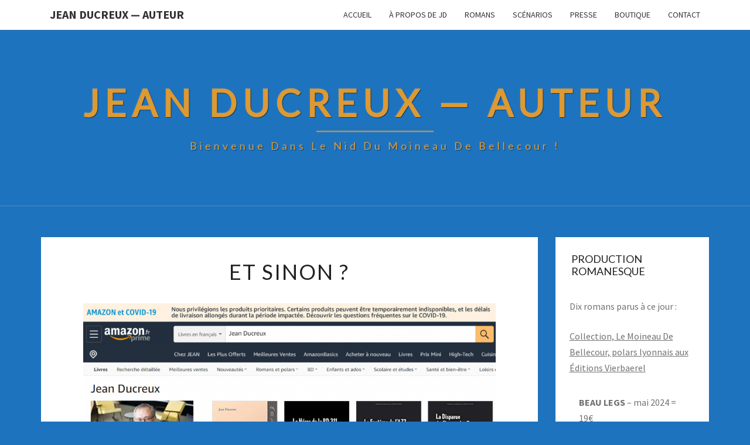

--- FILE ---
content_type: text/html; charset=UTF-8
request_url: https://ducreux.us/et-sinon/
body_size: 13709
content:
<!DOCTYPE html>

<!--[if IE 8]>
<html id="ie8" lang="fr-FR">
<![endif]-->
<!--[if !(IE 8) ]><!-->
<html lang="fr-FR">
<!--<![endif]-->
<head>
<meta charset="UTF-8" />
<meta name="viewport" content="width=device-width" />
<link rel="profile" href="http://gmpg.org/xfn/11" />
<link rel="pingback" href="https://ducreux.us/xmlrpc.php" />
<title>Et sinon ? &#8211; Jean Ducreux — Auteur</title>
<meta name='robots' content='max-image-preview:large' />
<link rel='dns-prefetch' href='//www.googletagmanager.com' />
<link rel='dns-prefetch' href='//fonts.googleapis.com' />
<link rel='dns-prefetch' href='//pagead2.googlesyndication.com' />
<link rel="alternate" type="application/rss+xml" title="Jean Ducreux — Auteur &raquo; Flux" href="https://ducreux.us/feed/" />
<link rel="alternate" type="application/rss+xml" title="Jean Ducreux — Auteur &raquo; Flux des commentaires" href="https://ducreux.us/comments/feed/" />
<script type="text/javascript">
window._wpemojiSettings = {"baseUrl":"https:\/\/s.w.org\/images\/core\/emoji\/14.0.0\/72x72\/","ext":".png","svgUrl":"https:\/\/s.w.org\/images\/core\/emoji\/14.0.0\/svg\/","svgExt":".svg","source":{"concatemoji":"https:\/\/ducreux.us\/wp-includes\/js\/wp-emoji-release.min.js?ver=6.3.7"}};
/*! This file is auto-generated */
!function(i,n){var o,s,e;function c(e){try{var t={supportTests:e,timestamp:(new Date).valueOf()};sessionStorage.setItem(o,JSON.stringify(t))}catch(e){}}function p(e,t,n){e.clearRect(0,0,e.canvas.width,e.canvas.height),e.fillText(t,0,0);var t=new Uint32Array(e.getImageData(0,0,e.canvas.width,e.canvas.height).data),r=(e.clearRect(0,0,e.canvas.width,e.canvas.height),e.fillText(n,0,0),new Uint32Array(e.getImageData(0,0,e.canvas.width,e.canvas.height).data));return t.every(function(e,t){return e===r[t]})}function u(e,t,n){switch(t){case"flag":return n(e,"\ud83c\udff3\ufe0f\u200d\u26a7\ufe0f","\ud83c\udff3\ufe0f\u200b\u26a7\ufe0f")?!1:!n(e,"\ud83c\uddfa\ud83c\uddf3","\ud83c\uddfa\u200b\ud83c\uddf3")&&!n(e,"\ud83c\udff4\udb40\udc67\udb40\udc62\udb40\udc65\udb40\udc6e\udb40\udc67\udb40\udc7f","\ud83c\udff4\u200b\udb40\udc67\u200b\udb40\udc62\u200b\udb40\udc65\u200b\udb40\udc6e\u200b\udb40\udc67\u200b\udb40\udc7f");case"emoji":return!n(e,"\ud83e\udef1\ud83c\udffb\u200d\ud83e\udef2\ud83c\udfff","\ud83e\udef1\ud83c\udffb\u200b\ud83e\udef2\ud83c\udfff")}return!1}function f(e,t,n){var r="undefined"!=typeof WorkerGlobalScope&&self instanceof WorkerGlobalScope?new OffscreenCanvas(300,150):i.createElement("canvas"),a=r.getContext("2d",{willReadFrequently:!0}),o=(a.textBaseline="top",a.font="600 32px Arial",{});return e.forEach(function(e){o[e]=t(a,e,n)}),o}function t(e){var t=i.createElement("script");t.src=e,t.defer=!0,i.head.appendChild(t)}"undefined"!=typeof Promise&&(o="wpEmojiSettingsSupports",s=["flag","emoji"],n.supports={everything:!0,everythingExceptFlag:!0},e=new Promise(function(e){i.addEventListener("DOMContentLoaded",e,{once:!0})}),new Promise(function(t){var n=function(){try{var e=JSON.parse(sessionStorage.getItem(o));if("object"==typeof e&&"number"==typeof e.timestamp&&(new Date).valueOf()<e.timestamp+604800&&"object"==typeof e.supportTests)return e.supportTests}catch(e){}return null}();if(!n){if("undefined"!=typeof Worker&&"undefined"!=typeof OffscreenCanvas&&"undefined"!=typeof URL&&URL.createObjectURL&&"undefined"!=typeof Blob)try{var e="postMessage("+f.toString()+"("+[JSON.stringify(s),u.toString(),p.toString()].join(",")+"));",r=new Blob([e],{type:"text/javascript"}),a=new Worker(URL.createObjectURL(r),{name:"wpTestEmojiSupports"});return void(a.onmessage=function(e){c(n=e.data),a.terminate(),t(n)})}catch(e){}c(n=f(s,u,p))}t(n)}).then(function(e){for(var t in e)n.supports[t]=e[t],n.supports.everything=n.supports.everything&&n.supports[t],"flag"!==t&&(n.supports.everythingExceptFlag=n.supports.everythingExceptFlag&&n.supports[t]);n.supports.everythingExceptFlag=n.supports.everythingExceptFlag&&!n.supports.flag,n.DOMReady=!1,n.readyCallback=function(){n.DOMReady=!0}}).then(function(){return e}).then(function(){var e;n.supports.everything||(n.readyCallback(),(e=n.source||{}).concatemoji?t(e.concatemoji):e.wpemoji&&e.twemoji&&(t(e.twemoji),t(e.wpemoji)))}))}((window,document),window._wpemojiSettings);
</script>
<style type="text/css">
img.wp-smiley,
img.emoji {
	display: inline !important;
	border: none !important;
	box-shadow: none !important;
	height: 1em !important;
	width: 1em !important;
	margin: 0 0.07em !important;
	vertical-align: -0.1em !important;
	background: none !important;
	padding: 0 !important;
}
</style>
	<link rel='stylesheet' id='wp-block-library-css' href='https://ducreux.us/wp-content/plugins/gutenberg/build/block-library/style.css?ver=18.2.0' type='text/css' media='all' />
<style id='classic-theme-styles-inline-css' type='text/css'>
/*! This file is auto-generated */
.wp-block-button__link{color:#fff;background-color:#32373c;border-radius:9999px;box-shadow:none;text-decoration:none;padding:calc(.667em + 2px) calc(1.333em + 2px);font-size:1.125em}.wp-block-file__button{background:#32373c;color:#fff;text-decoration:none}
</style>
<link rel='stylesheet' id='contact-form-7-css' href='https://ducreux.us/wp-content/plugins/contact-form-7/includes/css/styles.css?ver=5.9.8' type='text/css' media='all' />
<style id='global-styles-inline-css' type='text/css'>
:root{--wp--preset--color--black: #000000;--wp--preset--color--cyan-bluish-gray: #abb8c3;--wp--preset--color--white: #ffffff;--wp--preset--color--pale-pink: #f78da7;--wp--preset--color--vivid-red: #cf2e2e;--wp--preset--color--luminous-vivid-orange: #ff6900;--wp--preset--color--luminous-vivid-amber: #fcb900;--wp--preset--color--light-green-cyan: #7bdcb5;--wp--preset--color--vivid-green-cyan: #00d084;--wp--preset--color--pale-cyan-blue: #8ed1fc;--wp--preset--color--vivid-cyan-blue: #0693e3;--wp--preset--color--vivid-purple: #9b51e0;--wp--preset--gradient--vivid-cyan-blue-to-vivid-purple: linear-gradient(135deg,rgba(6,147,227,1) 0%,rgb(155,81,224) 100%);--wp--preset--gradient--light-green-cyan-to-vivid-green-cyan: linear-gradient(135deg,rgb(122,220,180) 0%,rgb(0,208,130) 100%);--wp--preset--gradient--luminous-vivid-amber-to-luminous-vivid-orange: linear-gradient(135deg,rgba(252,185,0,1) 0%,rgba(255,105,0,1) 100%);--wp--preset--gradient--luminous-vivid-orange-to-vivid-red: linear-gradient(135deg,rgba(255,105,0,1) 0%,rgb(207,46,46) 100%);--wp--preset--gradient--very-light-gray-to-cyan-bluish-gray: linear-gradient(135deg,rgb(238,238,238) 0%,rgb(169,184,195) 100%);--wp--preset--gradient--cool-to-warm-spectrum: linear-gradient(135deg,rgb(74,234,220) 0%,rgb(151,120,209) 20%,rgb(207,42,186) 40%,rgb(238,44,130) 60%,rgb(251,105,98) 80%,rgb(254,248,76) 100%);--wp--preset--gradient--blush-light-purple: linear-gradient(135deg,rgb(255,206,236) 0%,rgb(152,150,240) 100%);--wp--preset--gradient--blush-bordeaux: linear-gradient(135deg,rgb(254,205,165) 0%,rgb(254,45,45) 50%,rgb(107,0,62) 100%);--wp--preset--gradient--luminous-dusk: linear-gradient(135deg,rgb(255,203,112) 0%,rgb(199,81,192) 50%,rgb(65,88,208) 100%);--wp--preset--gradient--pale-ocean: linear-gradient(135deg,rgb(255,245,203) 0%,rgb(182,227,212) 50%,rgb(51,167,181) 100%);--wp--preset--gradient--electric-grass: linear-gradient(135deg,rgb(202,248,128) 0%,rgb(113,206,126) 100%);--wp--preset--gradient--midnight: linear-gradient(135deg,rgb(2,3,129) 0%,rgb(40,116,252) 100%);--wp--preset--font-size--small: 13px;--wp--preset--font-size--medium: 20px;--wp--preset--font-size--large: 36px;--wp--preset--font-size--x-large: 42px;--wp--preset--spacing--20: 0.44rem;--wp--preset--spacing--30: 0.67rem;--wp--preset--spacing--40: 1rem;--wp--preset--spacing--50: 1.5rem;--wp--preset--spacing--60: 2.25rem;--wp--preset--spacing--70: 3.38rem;--wp--preset--spacing--80: 5.06rem;--wp--preset--shadow--natural: 6px 6px 9px rgba(0, 0, 0, 0.2);--wp--preset--shadow--deep: 12px 12px 50px rgba(0, 0, 0, 0.4);--wp--preset--shadow--sharp: 6px 6px 0px rgba(0, 0, 0, 0.2);--wp--preset--shadow--outlined: 6px 6px 0px -3px rgba(255, 255, 255, 1), 6px 6px rgba(0, 0, 0, 1);--wp--preset--shadow--crisp: 6px 6px 0px rgba(0, 0, 0, 1);}:where(.is-layout-flex){gap: 0.5em;}:where(.is-layout-grid){gap: 0.5em;}body .is-layout-flex{display: flex;}.is-layout-flex{flex-wrap: wrap;align-items: center;}.is-layout-flex > :is(*, div){margin: 0;}body .is-layout-grid{display: grid;}.is-layout-grid > :is(*, div){margin: 0;}:where(.wp-block-columns.is-layout-flex){gap: 2em;}:where(.wp-block-columns.is-layout-grid){gap: 2em;}:where(.wp-block-post-template.is-layout-flex){gap: 1.25em;}:where(.wp-block-post-template.is-layout-grid){gap: 1.25em;}.has-black-color{color: var(--wp--preset--color--black) !important;}.has-cyan-bluish-gray-color{color: var(--wp--preset--color--cyan-bluish-gray) !important;}.has-white-color{color: var(--wp--preset--color--white) !important;}.has-pale-pink-color{color: var(--wp--preset--color--pale-pink) !important;}.has-vivid-red-color{color: var(--wp--preset--color--vivid-red) !important;}.has-luminous-vivid-orange-color{color: var(--wp--preset--color--luminous-vivid-orange) !important;}.has-luminous-vivid-amber-color{color: var(--wp--preset--color--luminous-vivid-amber) !important;}.has-light-green-cyan-color{color: var(--wp--preset--color--light-green-cyan) !important;}.has-vivid-green-cyan-color{color: var(--wp--preset--color--vivid-green-cyan) !important;}.has-pale-cyan-blue-color{color: var(--wp--preset--color--pale-cyan-blue) !important;}.has-vivid-cyan-blue-color{color: var(--wp--preset--color--vivid-cyan-blue) !important;}.has-vivid-purple-color{color: var(--wp--preset--color--vivid-purple) !important;}.has-black-background-color{background-color: var(--wp--preset--color--black) !important;}.has-cyan-bluish-gray-background-color{background-color: var(--wp--preset--color--cyan-bluish-gray) !important;}.has-white-background-color{background-color: var(--wp--preset--color--white) !important;}.has-pale-pink-background-color{background-color: var(--wp--preset--color--pale-pink) !important;}.has-vivid-red-background-color{background-color: var(--wp--preset--color--vivid-red) !important;}.has-luminous-vivid-orange-background-color{background-color: var(--wp--preset--color--luminous-vivid-orange) !important;}.has-luminous-vivid-amber-background-color{background-color: var(--wp--preset--color--luminous-vivid-amber) !important;}.has-light-green-cyan-background-color{background-color: var(--wp--preset--color--light-green-cyan) !important;}.has-vivid-green-cyan-background-color{background-color: var(--wp--preset--color--vivid-green-cyan) !important;}.has-pale-cyan-blue-background-color{background-color: var(--wp--preset--color--pale-cyan-blue) !important;}.has-vivid-cyan-blue-background-color{background-color: var(--wp--preset--color--vivid-cyan-blue) !important;}.has-vivid-purple-background-color{background-color: var(--wp--preset--color--vivid-purple) !important;}.has-black-border-color{border-color: var(--wp--preset--color--black) !important;}.has-cyan-bluish-gray-border-color{border-color: var(--wp--preset--color--cyan-bluish-gray) !important;}.has-white-border-color{border-color: var(--wp--preset--color--white) !important;}.has-pale-pink-border-color{border-color: var(--wp--preset--color--pale-pink) !important;}.has-vivid-red-border-color{border-color: var(--wp--preset--color--vivid-red) !important;}.has-luminous-vivid-orange-border-color{border-color: var(--wp--preset--color--luminous-vivid-orange) !important;}.has-luminous-vivid-amber-border-color{border-color: var(--wp--preset--color--luminous-vivid-amber) !important;}.has-light-green-cyan-border-color{border-color: var(--wp--preset--color--light-green-cyan) !important;}.has-vivid-green-cyan-border-color{border-color: var(--wp--preset--color--vivid-green-cyan) !important;}.has-pale-cyan-blue-border-color{border-color: var(--wp--preset--color--pale-cyan-blue) !important;}.has-vivid-cyan-blue-border-color{border-color: var(--wp--preset--color--vivid-cyan-blue) !important;}.has-vivid-purple-border-color{border-color: var(--wp--preset--color--vivid-purple) !important;}.has-vivid-cyan-blue-to-vivid-purple-gradient-background{background: var(--wp--preset--gradient--vivid-cyan-blue-to-vivid-purple) !important;}.has-light-green-cyan-to-vivid-green-cyan-gradient-background{background: var(--wp--preset--gradient--light-green-cyan-to-vivid-green-cyan) !important;}.has-luminous-vivid-amber-to-luminous-vivid-orange-gradient-background{background: var(--wp--preset--gradient--luminous-vivid-amber-to-luminous-vivid-orange) !important;}.has-luminous-vivid-orange-to-vivid-red-gradient-background{background: var(--wp--preset--gradient--luminous-vivid-orange-to-vivid-red) !important;}.has-very-light-gray-to-cyan-bluish-gray-gradient-background{background: var(--wp--preset--gradient--very-light-gray-to-cyan-bluish-gray) !important;}.has-cool-to-warm-spectrum-gradient-background{background: var(--wp--preset--gradient--cool-to-warm-spectrum) !important;}.has-blush-light-purple-gradient-background{background: var(--wp--preset--gradient--blush-light-purple) !important;}.has-blush-bordeaux-gradient-background{background: var(--wp--preset--gradient--blush-bordeaux) !important;}.has-luminous-dusk-gradient-background{background: var(--wp--preset--gradient--luminous-dusk) !important;}.has-pale-ocean-gradient-background{background: var(--wp--preset--gradient--pale-ocean) !important;}.has-electric-grass-gradient-background{background: var(--wp--preset--gradient--electric-grass) !important;}.has-midnight-gradient-background{background: var(--wp--preset--gradient--midnight) !important;}.has-small-font-size{font-size: var(--wp--preset--font-size--small) !important;}.has-medium-font-size{font-size: var(--wp--preset--font-size--medium) !important;}.has-large-font-size{font-size: var(--wp--preset--font-size--large) !important;}.has-x-large-font-size{font-size: var(--wp--preset--font-size--x-large) !important;}
:where(.wp-block-columns.is-layout-flex){gap: 2em;}:where(.wp-block-columns.is-layout-grid){gap: 2em;}
:where(.wp-block-pullquote){font-size: 1.5em;line-height: 1.6;}
:where(.wp-block-navigation a:where(:not(.wp-element-button))){color: inherit;}
:where(.wp-block-post-template.is-layout-flex){gap: 1.25em;}:where(.wp-block-post-template.is-layout-grid){gap: 1.25em;}
</style>
<link rel='stylesheet' id='stencil-css' href='https://ducreux.us/wp-content/plugins/stencil/public/css/stencil-public.css?ver=1.14.9' type='text/css' media='all' />
<link rel='stylesheet' id='bootstrap-css' href='https://ducreux.us/wp-content/themes/nisarg/css/bootstrap.css?ver=6.3.7' type='text/css' media='all' />
<link rel='stylesheet' id='font-awesome-css' href='https://ducreux.us/wp-content/plugins/elementor/assets/lib/font-awesome/css/font-awesome.min.css?ver=4.7.0' type='text/css' media='all' />
<link rel='stylesheet' id='nisarg-style-css' href='https://ducreux.us/wp-content/themes/nisarg/style.css?ver=6.3.7' type='text/css' media='all' />
<style id='nisarg-style-inline-css' type='text/css'>
	/* Color Scheme */

	/* Accent Color */

	a:active,
	a:hover,
	a:focus {
	    color: #ffffff;
	}

	.main-navigation .primary-menu > li > a:hover, .main-navigation .primary-menu > li > a:focus {
		color: #ffffff;
	}
	
	.main-navigation .primary-menu .sub-menu .current_page_item > a,
	.main-navigation .primary-menu .sub-menu .current-menu-item > a {
		color: #ffffff;
	}
	.main-navigation .primary-menu .sub-menu .current_page_item > a:hover,
	.main-navigation .primary-menu .sub-menu .current_page_item > a:focus,
	.main-navigation .primary-menu .sub-menu .current-menu-item > a:hover,
	.main-navigation .primary-menu .sub-menu .current-menu-item > a:focus {
		background-color: #fff;
		color: #ffffff;
	}
	.dropdown-toggle:hover,
	.dropdown-toggle:focus {
		color: #ffffff;
	}
	.pagination .current,
	.dark .pagination .current {
		background-color: #ffffff;
		border: 1px solid #ffffff;
	}
	blockquote {
		border-color: #ffffff;
	}
	@media (min-width: 768px){
		.main-navigation .primary-menu > .current_page_item > a,
		.main-navigation .primary-menu > .current_page_item > a:hover,
		.main-navigation .primary-menu > .current_page_item > a:focus,
		.main-navigation .primary-menu > .current-menu-item > a,
		.main-navigation .primary-menu > .current-menu-item > a:hover,
		.main-navigation .primary-menu > .current-menu-item > a:focus,
		.main-navigation .primary-menu > .current_page_ancestor > a,
		.main-navigation .primary-menu > .current_page_ancestor > a:hover,
		.main-navigation .primary-menu > .current_page_ancestor > a:focus,
		.main-navigation .primary-menu > .current-menu-ancestor > a,
		.main-navigation .primary-menu > .current-menu-ancestor > a:hover,
		.main-navigation .primary-menu > .current-menu-ancestor > a:focus {
			border-top: 4px solid #ffffff;
		}
		.main-navigation ul ul a:hover,
		.main-navigation ul ul a.focus {
			color: #fff;
			background-color: #ffffff;
		}
	}

	.main-navigation .primary-menu > .open > a, .main-navigation .primary-menu > .open > a:hover, .main-navigation .primary-menu > .open > a:focus {
		color: #ffffff;
	}

	.main-navigation .primary-menu > li > .sub-menu  li > a:hover,
	.main-navigation .primary-menu > li > .sub-menu  li > a:focus {
		color: #fff;
		background-color: #ffffff;
	}

	@media (max-width: 767px) {
		.main-navigation .primary-menu .open .sub-menu > li > a:hover {
			color: #fff;
			background-color: #ffffff;
		}
	}

	.sticky-post{
		color: #fff;
	    background: #ffffff; 
	}
	
	.entry-title a:hover,
	.entry-title a:focus{
	    color: #ffffff;
	}

	.entry-header .entry-meta::after{
	    background: #ffffff;
	}

	.fa {
		color: #ffffff;
	}

	.btn-default{
		border-bottom: 1px solid #ffffff;
	}

	.btn-default:hover, .btn-default:focus{
	    border-bottom: 1px solid #ffffff;
	    background-color: #ffffff;
	}

	.nav-previous:hover, .nav-next:hover{
	    border: 1px solid #ffffff;
	    background-color: #ffffff;
	}

	.next-post a:hover,.prev-post a:hover{
	    color: #ffffff;
	}

	.posts-navigation .next-post a:hover .fa, .posts-navigation .prev-post a:hover .fa{
	    color: #ffffff;
	}


	#secondary .widget-title::after{
		position: absolute;
	    width: 50px;
	    display: block;
	    height: 4px;    
	    bottom: -15px;
		background-color: #ffffff;
	    content: "";
	}

	#secondary .widget a:hover,
	#secondary .widget a:focus,
	.dark #secondary .widget #recentcomments a:hover,
	.dark #secondary .widget #recentcomments a:focus {
		color: #ffffff;
	}

	#secondary .widget_calendar tbody a {
		color: #fff;
		padding: 0.2em;
	    background-color: #ffffff;
	}

	#secondary .widget_calendar tbody a:hover{
		color: #fff;
	    padding: 0.2em;
	    background-color: #ffffff;  
	}	

	.dark .comment-respond #submit,
	.dark .main-navigation .menu-toggle:hover, 
	.dark .main-navigation .menu-toggle:focus,
	.dark html input[type="button"], 
	.dark input[type="reset"], 
	.dark input[type="submit"] {
		background: #ffffff;
		color: #fff;
	}
	
	.dark a {
		color: #ffffff;
	}

</style>
<link rel='stylesheet' id='nisarg-google-fonts-css' href='https://fonts.googleapis.com/css?family=Source+Sans+Pro%3A400%2C700%7CLato%3A400&#038;display=swap' type='text/css' media='all' />
<!--n2css--><script type='text/javascript' src='https://ducreux.us/wp-includes/js/dist/vendor/wp-polyfill-inert.min.js?ver=3.1.2' id='wp-polyfill-inert-js'></script>
<script type='text/javascript' src='https://ducreux.us/wp-includes/js/dist/vendor/regenerator-runtime.min.js?ver=0.13.11' id='regenerator-runtime-js'></script>
<script type='text/javascript' src='https://ducreux.us/wp-includes/js/dist/vendor/wp-polyfill.min.js?ver=3.15.0' id='wp-polyfill-js'></script>
<script type='text/javascript' src='https://ducreux.us/wp-content/plugins/gutenberg/build/hooks/index.min.js?ver=3aee234ea7807d8d70bc' id='wp-hooks-js'></script>
<script type='text/javascript' src='https://ducreux.us/wp-content/plugins/gutenberg/build/i18n/index.min.js?ver=5baa98e4345eccc97e24' id='wp-i18n-js'></script>
<script id="wp-i18n-js-after" type="text/javascript">
wp.i18n.setLocaleData( { 'text direction\u0004ltr': [ 'ltr' ] } );
</script>
<script type='text/javascript' src='https://ducreux.us/wp-includes/js/jquery/jquery.min.js?ver=3.7.0' id='jquery-core-js'></script>
<script type='text/javascript' src='https://ducreux.us/wp-includes/js/jquery/jquery-migrate.min.js?ver=3.4.1' id='jquery-migrate-js'></script>
<script type='text/javascript' src='https://ducreux.us/wp-content/plugins/stencil/public/js/stencil-public.js?ver=1.14.9' id='stencil-js'></script>
<!--[if lt IE 9]>
<script type='text/javascript' src='https://ducreux.us/wp-content/themes/nisarg/js/html5shiv.js?ver=3.7.3' id='html5shiv-js'></script>
<![endif]-->

<!-- Extrait Google Analytics ajouté par Site Kit -->
<script type='text/javascript' src='https://www.googletagmanager.com/gtag/js?id=G-1JT5BW09LV' id='google_gtagjs-js' async></script>
<script id="google_gtagjs-js-after" type="text/javascript">
window.dataLayer = window.dataLayer || [];function gtag(){dataLayer.push(arguments);}
gtag("js", new Date());
gtag("set", "developer_id.dZTNiMT", true);
gtag("config", "G-1JT5BW09LV");
</script>

<!-- Arrêter l&#039;extrait Google Analytics ajouté par Site Kit -->
<link rel="https://api.w.org/" href="https://ducreux.us/wp-json/" /><link rel="alternate" type="application/json" href="https://ducreux.us/wp-json/wp/v2/posts/1557" /><link rel="EditURI" type="application/rsd+xml" title="RSD" href="https://ducreux.us/xmlrpc.php?rsd" />
<meta name="generator" content="WordPress 6.3.7" />
<link rel="canonical" href="https://ducreux.us/et-sinon/" />
<link rel='shortlink' href='https://ducreux.us/?p=1557' />
<link rel="alternate" type="application/json+oembed" href="https://ducreux.us/wp-json/oembed/1.0/embed?url=https%3A%2F%2Fducreux.us%2Fet-sinon%2F" />
<link rel="alternate" type="text/xml+oembed" href="https://ducreux.us/wp-json/oembed/1.0/embed?url=https%3A%2F%2Fducreux.us%2Fet-sinon%2F&#038;format=xml" />
<meta name="generator" content="Site Kit by Google 1.89.0" /><!-- Global site tag (gtag.js) - Google Analytics -->
<script async src="https://www.googletagmanager.com/gtag/js?id=UA-45396556-2"></script>
<script>
  window.dataLayer = window.dataLayer || [];
  function gtag(){dataLayer.push(arguments);}
  gtag('js', new Date());

  gtag('config', 'UA-45396556-2');
</script>                       <style type="text/css">
              @media screen {
                    .printfriendly {
                       position: relative;
                        z-index: 1000;
                     margin: 
                        0px 0px 0px 0px                     ;
                  }
                  .printfriendly a, .printfriendly a:link, .printfriendly a:visited, .printfriendly a:hover, .printfriendly a:active {
                       font-weight: 600;
                      cursor: pointer;
                       text-decoration: none;
                     border: none;
                      -webkit-box-shadow: none;
                      -moz-box-shadow: none;
                     box-shadow: none;
                      outline:none;
                        font-size: 14px !important;
                        color: #3AAA11 !important;
                   }
                  .printfriendly.pf-alignleft {
                      float: left
                    }
                  .printfriendly.pf-alignright {
                     float: right;
                  }
                  .printfriendly.pf-aligncenter {
                        display: flex;
                     align-items: center;
                       justify-content: center;
                   }
              }
          }

         @media print {
             .printfriendly {
                   display: none;
             }
          }

         .pf-button-img {
               border: none;
              -webkit-box-shadow: none; 
             -moz-box-shadow: none; 
                box-shadow: none; 
             padding: 0; 
               margin: 0;
             display: inline; 
              vertical-align: middle;
            }
          
           img.pf-button-img + .pf-button-text {
              margin-left: 6px;
          }
        </style>

        <style type="text/css" id="pf-excerpt-styles">
          .pf-button.pf-button-excerpt {
              display: none;
           }
        </style>
                
<style type="text/css">
        .site-header { background: #1e73be; }
</style>


	<style type="text/css">
		body,
		button,
		input,
		select,
		textarea {
		    font-family:  'Source Sans Pro',-apple-system,BlinkMacSystemFont,"Segoe UI",Roboto,Oxygen-Sans,Ubuntu,Cantarell,"Helvetica Neue",sans-serif;
		    font-weight: 400;
		    font-style: normal; 
		}
		h1,h2,h3,h4,h5,h6 {
	    	font-family: 'Lato',-apple-system,BlinkMacSystemFont,"Segoe UI",Roboto,Oxygen-Sans,Ubuntu,Cantarell,"Helvetica Neue",sans-serif;
	    	font-weight: 400;
	    	font-style: normal;
	    }
	    .navbar-brand,
	    #site-navigation.main-navigation ul {
	    	font-family: 'Source Sans Pro',-apple-system,BlinkMacSystemFont,"Segoe UI",Roboto,Oxygen-Sans,Ubuntu,Cantarell,"Helvetica Neue",sans-serif;
	    }
	    #site-navigation.main-navigation ul {
	    	font-weight: 400;
	    	font-style: normal;
	    }
	</style>

	
<!-- Extrait Google AdSense ajouté par Site Kit -->
<meta name="google-adsense-platform-account" content="ca-host-pub-2644536267352236">
<meta name="google-adsense-platform-domain" content="sitekit.withgoogle.com">
<!-- Arrêter l&#039;extrait Google AdSense ajouté par Site Kit -->
<meta name="generator" content="Elementor 3.27.7; features: additional_custom_breakpoints; settings: css_print_method-external, google_font-enabled, font_display-auto">
			<style>
				.e-con.e-parent:nth-of-type(n+4):not(.e-lazyloaded):not(.e-no-lazyload),
				.e-con.e-parent:nth-of-type(n+4):not(.e-lazyloaded):not(.e-no-lazyload) * {
					background-image: none !important;
				}
				@media screen and (max-height: 1024px) {
					.e-con.e-parent:nth-of-type(n+3):not(.e-lazyloaded):not(.e-no-lazyload),
					.e-con.e-parent:nth-of-type(n+3):not(.e-lazyloaded):not(.e-no-lazyload) * {
						background-image: none !important;
					}
				}
				@media screen and (max-height: 640px) {
					.e-con.e-parent:nth-of-type(n+2):not(.e-lazyloaded):not(.e-no-lazyload),
					.e-con.e-parent:nth-of-type(n+2):not(.e-lazyloaded):not(.e-no-lazyload) * {
						background-image: none !important;
					}
				}
			</style>
					<style type="text/css" id="nisarg-header-css">
					.site-header{
				-webkit-box-shadow: 0px 0px 1px 1px rgba(182,182,182,0.3);
		    	-moz-box-shadow: 0px 0px 1px 1px rgba(182,182,182,0.3);
		    	-o-box-shadow: 0px 0px 1px 1px rgba(182,182,182,0.3);
		    	box-shadow: 0px 0px 1px 1px rgba(182,182,182,0.3);
			}
			.site-header {
					height: 300px;
				}
				@media (max-width: 767px) {
					.site-header {
						height: 200px;
					}
				}
				@media (max-width: 359px) {
					.site-header {
						height: 150px;
					}
				}
					.site-header .home-link {
				min-height: 0;
			}
					.site-title,
			.site-description,
			.dark .site-title,
			.dark .site-description {
				color: #dd9933;
			}
			.site-title::after{
				background: #dd9933;
				content:"";
			}
		</style>
		<style type="text/css" id="custom-background-css">
body.custom-background { background-color: #1e73be; }
</style>
	
<!-- Extrait Google AdSense ajouté par Site Kit -->
<script async="async" src="https://pagead2.googlesyndication.com/pagead/js/adsbygoogle.js?client=ca-pub-2246163114739579&amp;host=ca-host-pub-2644536267352236" crossorigin="anonymous" type="text/javascript"></script>

<!-- Arrêter l&#039;extrait Google AdSense ajouté par Site Kit -->
<link rel="icon" href="https://ducreux.us/wp-content/uploads/2019/04/cropped-gettyimages-rh1-38218-1024x1024-32x32.jpg" sizes="32x32" />
<link rel="icon" href="https://ducreux.us/wp-content/uploads/2019/04/cropped-gettyimages-rh1-38218-1024x1024-192x192.jpg" sizes="192x192" />
<link rel="apple-touch-icon" href="https://ducreux.us/wp-content/uploads/2019/04/cropped-gettyimages-rh1-38218-1024x1024-180x180.jpg" />
<meta name="msapplication-TileImage" content="https://ducreux.us/wp-content/uploads/2019/04/cropped-gettyimages-rh1-38218-1024x1024-270x270.jpg" />
</head>
<body class="post-template-default single single-post postid-1557 single-format-aside custom-background light elementor-default elementor-kit-1213 modula-best-grid-gallery">
<div id="page" class="hfeed site">
<header id="masthead"  role="banner">
	<nav id="site-navigation" class="main-navigation navbar-fixed-top navbar-left" role="navigation">
		<!-- Brand and toggle get grouped for better mobile display -->
		<div class="container" id="navigation_menu">
			<div class="navbar-header">
									<button type="button" class="menu-toggle" data-toggle="collapse" data-target=".navbar-ex1-collapse">
						<span class="sr-only">Toggle navigation</span>
						<span class="icon-bar"></span> 
						<span class="icon-bar"></span>
						<span class="icon-bar"></span>
					</button>
									<a class="navbar-brand" href="https://ducreux.us/">Jean Ducreux — Auteur</a>
			</div><!-- .navbar-header -->
			<div class="collapse navbar-collapse navbar-ex1-collapse"><ul id="menu-menu-superieur" class="primary-menu"><li id="menu-item-18" class="menu-item menu-item-type-custom menu-item-object-custom menu-item-home menu-item-18"><a href="http://ducreux.us/">Accueil</a></li>
<li id="menu-item-19" class="menu-item menu-item-type-post_type menu-item-object-page menu-item-19"><a href="https://ducreux.us/a-propos-de/">À propos de JD</a></li>
<li id="menu-item-93" class="menu-item menu-item-type-post_type menu-item-object-page menu-item-93"><a href="https://ducreux.us/romans/">Romans</a></li>
<li id="menu-item-92" class="menu-item menu-item-type-post_type menu-item-object-page menu-item-92"><a href="https://ducreux.us/scenarii/">Scénarios</a></li>
<li id="menu-item-213" class="menu-item menu-item-type-post_type menu-item-object-page menu-item-213"><a href="https://ducreux.us/presse/">Presse</a></li>
<li id="menu-item-1951" class="menu-item menu-item-type-post_type menu-item-object-page menu-item-1951"><a href="https://ducreux.us/boutique-2/">Boutique</a></li>
<li id="menu-item-21" class="menu-item menu-item-type-post_type menu-item-object-page menu-item-21"><a href="https://ducreux.us/contact/">Contact</a></li>
</ul></div>		</div><!--#container-->
	</nav>
	<div id="cc_spacer"></div><!-- used to clear fixed navigation by the themes js -->  
	<div class="site-header">
		<div class="site-branding">
			<a class="home-link" href="https://ducreux.us/" title="Jean Ducreux — Auteur" rel="home">
				<h1 class="site-title">Jean Ducreux — Auteur</h1>
				<h2 class="site-description">Bienvenue dans le Nid du Moineau de Bellecour !</h2>
			</a>
		</div><!--.site-branding-->
	</div><!--.site-header-->
</header>
<div id="content" class="site-content">

	<div class="container">
		<div class="row">
			<div id="primary" class="col-md-9 content-area">
				<main id="main" role="main">

									<article id="post-1557" class="post-content post-1557 post type-post status-publish format-aside hentry category-romans post_format-post-format-aside">

	
	<header class="entry-header">
		<span class="screen-reader-text">Et sinon ?</span>
					<h1 class="entry-title">Et sinon ?</h1>
			</header><!-- .entry-header -->
	<div class="entry-content">
		<div class="pf-content">
<figure class="wp-block-image size-large"><a href="https://www.amazon.fr/kindle-dbs/entity/author/B076YJQXPV" target="_blank" rel="noopener"><img fetchpriority="high" decoding="async" width="1024" height="536" src="http://ducreux.us/wp-content/uploads/2021/04/AmazonJD2-1024x536.png" alt="" class="wp-image-1576" srcset="https://ducreux.us/wp-content/uploads/2021/04/AmazonJD2-1024x536.png 1024w, https://ducreux.us/wp-content/uploads/2021/04/AmazonJD2-300x157.png 300w, https://ducreux.us/wp-content/uploads/2021/04/AmazonJD2-768x402.png 768w, https://ducreux.us/wp-content/uploads/2021/04/AmazonJD2-516x270.png 516w, https://ducreux.us/wp-content/uploads/2021/04/AmazonJD2.png 1255w" sizes="(max-width: 1024px) 100vw, 1024px" /></a></figure>


<script>
function myFunction() {
  var x = document.getElementById("Librairies");
  if (x.style.display === "none") {
    x.style.display = "block";
  } else {
    x.style.display = "none";
  }
} 

.button {
  background-color: green;
  border: none;
  color: white;
  padding: 15px 32px;
  text-align: center;
  text-decoration: none;
  display: inline-block;
  font-size: 16px;
  margin: 4px 2px;
  cursor: pointer;
}
	
</script>
<p>
Depuis la sortie de SALSA PICANTE, je suis assailli de questions [Oui, bon... deux ou trois demandes quand même !] sur la manière de dégotter mes précédents romans.
<p>
<p>
D'une manière globale, ils sont tous disponibles sur <a href="https://www.amazon.fr/Jean-Ducreux/e/B076YJQXPV" target="_blank">AMAZON</a> (Brochés ou eBooks, lien cliquable).
<p>
Dans la Loire, il est encore possible de trouver la trilogie policière chez quelques libraires, dont voici les noms :<p>
<ol>
Quoi ?	
<li>
Le Héros de la RD 311
</li><li>
Le Fantôme de l'A72
</li><li>
La Disparue du Chemin des Tourettes
</li>
</ol>

<!--button onclick="myFunction()"> Librairies pour la trilogie ligérienne </button-->
<!--div id="Librairies" style="display:none;"-->
	<hr>
	<ul>
		Où ?
	<li>Librairie du Lycée, Feurs</li>
	<li>Librairie l'Astrée, Boën</li>
	<li>Librairie Mots & Merveilles, Ste Foy l'Argentière</li>
	<li>Librairie Sens des Mots, St Symphorien sur Coise</li>
	<li>Librairie Forum, Saint Etienne</li>
	<li>Librairie Lavigne, Montbrison</li>
	</ul>
	<hr>
<!--/div--> 

<p><p>
PHARAON 1923 est épuisé et ne connaîtra pas d'autre tirage ailleurs que sur <a href="https://www.amazon.fr/gp/product/B07Q6LGD4N/" target="_blank">AMAZON à la demande</a> (Broché ou eBook, lien cliquable).




<div class="printfriendly pf-button pf-button-content pf-alignleft"><a href="#" rel="nofollow" onClick="window.print(); return false;" title="Printer Friendly, PDF & Email"><img class="pf-button-img" src="https://cdn.printfriendly.com/buttons/printfriendly-pdf-email-button-notext.png" alt="Print Friendly, PDF & Email" style="width: 110px;height: 30px;"  /></a></div></div>			</div><!-- .entry-content -->

	<footer class="entry-footer">
		<hr><div class="row"><div class="col-md-6 cattegories"><span class="cat-links"><i class="fa fa-folder-open"></i>
		 <a href="https://ducreux.us/category/romans/" rel="category tag">ROMANS</a></span></div></div>	</footer><!-- .entry-footer -->
</article><!-- #post -->
				</main><!-- #main -->
				<div class="post-navigation">
						<nav class="navigation" role="navigation">
		<h2 class="screen-reader-text">Navigation d&#039;article</h2>
		<div class="nav-links">
			<div class="row">

			<!-- Get Previous Post -->
			
							<div class="col-md-6 prev-post">
					<a class="" href="https://ducreux.us/le-moineau-sur-radio-calade/">
						<span class="next-prev-text">
							<i class="fa fa-angle-left"></i>Précédent						</span><br>
						Le Moineau sur Radio Calade					</a>
				</div>
			
			<!-- Get Next Post -->
			
							<div class="col-md-6 next-post">
					<a class="" href="https://ducreux.us/lyon-people-mai-2021/">
						<span class="next-prev-text">
							Suivant<i class="fa fa-angle-right"></i>
						</span><br>
						Lyon People, mai 2021					</a>
				</div>
						
			</div><!-- row -->
		</div><!-- .nav-links -->
	</nav><!-- .navigation-->
					</div>
				<div class="post-comments">
					Les commentaires sont clos.				</div>
							</div><!-- #primary -->
			<div id="secondary" class="col-md-3 sidebar widget-area" role="complementary">
		<aside id="text-3" class="widget widget_text"><h4 class="widget-title">Production romanesque</h4>			<div class="textwidget"><p>Dix romans parus à ce jour :</p>
<p><span style="text-decoration: underline;">Collection, Le Moineau De Bellecour, polars lyonnais aux Éditions Vierbaerel</span></p>
<ul>
<li><strong>BEAU LEGS</strong> – mai 2024 = 19€</li>
<li><strong>ASTRO GHOST</strong> – sept. 2022 = 20€</li>
<li><strong>TIRAGE GAGNANT</strong> – déc. 2021 = 19€</li>
<li><strong>SALSA PICANTE</strong> – mars 2021 = 19€</li>
</ul>
<p><span style="text-decoration: underline;">Trilogie forézienne Des Crimes &amp; Des Routes &#8211; Éditions RPF Jean Ducreux</span></p>
<ul>
<li><strong>Le Héros de la RD 311</strong> (Polar) &#8211; novembre 2017 = 15€</li>
<li><strong>Le Fantôme de l&rsquo;A72</strong> – nov. 2018 = 18€</li>
<li><strong>La Disparue du Chemin des Tourettes</strong> – nov. 2019 = 16€</li>
</ul>
<p><span style="text-decoration: underline;">Hors Série</span></p>
<p><strong>Pharaon 1923</strong> &#8211; (Roman) Histoire d&rsquo;une Malédiction &#8211; avril 2019 = 15€</p>
<p><strong>Le Figuier des Engoulevents</strong> &#8211; oct. 2023 = 18€</p>
<p><b>Fox Trot</b> &#8211; juin 2025 = 18€</p>
<p>&nbsp;</p>
<p>&nbsp;</p>
</div>
		</aside><aside id="text-2" class="widget widget_text"><h4 class="widget-title">Jean Ducreux</h4>			<div class="textwidget"><p><img decoding="async" class="alignnone size-medium wp-image-719" src="http://ducreux.us/wp-content/uploads/2019/02/JGD-foulard_senegalais-250x300.jpg" alt="" width="250" height="300" srcset="https://ducreux.us/wp-content/uploads/2019/02/JGD-foulard_senegalais-250x300.jpg 250w, https://ducreux.us/wp-content/uploads/2019/02/JGD-foulard_senegalais.jpg 327w" sizes="(max-width: 250px) 100vw, 250px" />Auteur (romans, nouvelles, théâtre) et scénariste.</p>
<p>Par ordre alphabétique, Jean est membre de :</p>
<ul>
<li><a href="https://auvergnerhonealpes-livre-lecture.org/">Auvergne-Rhône-Alpes Livre et Lecture</a> (ARALD)</li>
<li>Ecriture Plurielle (collectif lyonnais)</li>
<li><a href="https://lesindesselivrent.wordpress.com/">Les Indés Se Livrent</a></li>
<li><a href="https://mensa-france.net/">Mensa France</a></li>
<li><a href="https://www.scam.fr/" target="_blank" rel="noopener">Société civile des auteurs multimédia (SCAM)</a></li>
<li><a href="https://www.sacd.fr/">Société des Auteurs et Compositeurs Dramatiques</a> (SACD)</li>
<li><a href="https://selyre.fr/">Société des écrivains et du livre lyonnais et régionaux</a> (Sélyre)</li>
<li><a href="https://www.sgdl.org/">Société des Gens de Lettres</a> (SGDL)</li>
<li><a href="https://librairie-ecrivains.wixsite.com/uera">Union des écrivains Rhône-Alpes Auvergne</a> (U.E.R.A.)</li>
</ul>
<p>et des associations ligériennes</p>
<ul>
<li><a href="http://www.lire-a-saint-etienne.org/" target="_blank" rel="noopener">« Lire à Saint-Etienne »</a></li>
<li><a href="http://motsetcouleursdelaloire.fr/" target="_blank" rel="noopener">« Mots et Couleurs de la Loire »</a></li>
</ul>
</div>
		</aside><aside id="text-4" class="widget widget_text"><h4 class="widget-title">Bienvenue !</h4>			<div class="textwidget"><p><b>Chez Jean Ducreux Auteur</b></p>
<p>http://www.ducreux.fr</p>
<p>Transférer des fonds à l&rsquo;auteur via PayPal pour acheter ses livres dédicacés : www.paypal.me/JDucreux</p>
<p>Ajoutez SVP 5€ pour le port. Vous recevrez une facture électronique.</p>
<p>Ou bien, allez visiter la boutique : <a href="https://editions-rpf-ducreux.sumup.link/">https://editions-rpf-ducreux.sumup.link/</a></p>
</div>
		</aside><aside id="search-3" class="widget widget_search"><h4 class="widget-title">Rechercher</h4>
<form role="search" method="get" class="search-form" action="https://ducreux.us/">
	<label>
		<span class="screen-reader-text">Rechercher :</span>
		<input type="search" class="search-field" placeholder="Recherche&hellip;" value="" name="s" title="Rechercher :" /> 
	</label>
	<button type="submit" class="search-submit"><span class="screen-reader-text">Recherche</span></button>
</form>
</aside></div><!-- #secondary .widget-area -->


		</div> <!--.row-->
	</div><!--.container-->
		</div><!-- #content -->
	<footer id="colophon" class="site-footer" role="contentinfo">
		<div class="site-info">
			&copy; 2025			<span class="sep"> | </span>
			Fièrement propulsé par			<a href=" https://wordpress.org/" >WordPress</a>
			<span class="sep"> | </span>
			Thème : <a href="https://wordpress.org/themes/nisarg/" rel="designer">Nisarg</a>		</div><!-- .site-info -->
	</footer><!-- #colophon -->
</div><!-- #page -->
			<script>
				const lazyloadRunObserver = () => {
					const lazyloadBackgrounds = document.querySelectorAll( `.e-con.e-parent:not(.e-lazyloaded)` );
					const lazyloadBackgroundObserver = new IntersectionObserver( ( entries ) => {
						entries.forEach( ( entry ) => {
							if ( entry.isIntersecting ) {
								let lazyloadBackground = entry.target;
								if( lazyloadBackground ) {
									lazyloadBackground.classList.add( 'e-lazyloaded' );
								}
								lazyloadBackgroundObserver.unobserve( entry.target );
							}
						});
					}, { rootMargin: '200px 0px 200px 0px' } );
					lazyloadBackgrounds.forEach( ( lazyloadBackground ) => {
						lazyloadBackgroundObserver.observe( lazyloadBackground );
					} );
				};
				const events = [
					'DOMContentLoaded',
					'elementor/lazyload/observe',
				];
				events.forEach( ( event ) => {
					document.addEventListener( event, lazyloadRunObserver );
				} );
			</script>
			     <script type="text/javascript" id="pf_script">
                      var pfHeaderImgUrl = '';
          var pfHeaderTagline = '';
          var pfdisableClickToDel = '0';
          var pfImagesSize = 'full-size';
          var pfImageDisplayStyle = 'block';
          var pfEncodeImages = '0';
          var pfShowHiddenContent  = '0';
          var pfDisableEmail = '0';
          var pfDisablePDF = '0';
          var pfDisablePrint = '0';
          var pfCustomCSS = '';
        var pfPlatform = 'WordPress';

        (function($){
            $(document).ready(function(){
                if($('.pf-button-content').length === 0){
                    $('style#pf-excerpt-styles').remove();
                }
            });
        })(jQuery);
        </script>
      <script defer src='https://cdn.printfriendly.com/printfriendly.js'></script>
            <link rel='stylesheet' id='mailpoet_public-css' href='https://ducreux.us/wp-content/plugins/mailpoet/assets/dist/css/mailpoet-public.c5d405bf.css?ver=6.3.7' type='text/css' media='all' />
<script type='text/javascript' src='https://ducreux.us/wp-content/plugins/contact-form-7/includes/swv/js/index.js?ver=5.9.8' id='swv-js'></script>
<script type='text/javascript' id='contact-form-7-js-extra'>
/* <![CDATA[ */
var wpcf7 = {"api":{"root":"https:\/\/ducreux.us\/wp-json\/","namespace":"contact-form-7\/v1"}};
/* ]]> */
</script>
<script type='text/javascript' id='contact-form-7-js-translations'>
( function( domain, translations ) {
	var localeData = translations.locale_data[ domain ] || translations.locale_data.messages;
	localeData[""].domain = domain;
	wp.i18n.setLocaleData( localeData, domain );
} )( "contact-form-7", {"translation-revision-date":"2024-10-17 17:27:10+0000","generator":"GlotPress\/4.0.1","domain":"messages","locale_data":{"messages":{"":{"domain":"messages","plural-forms":"nplurals=2; plural=n > 1;","lang":"fr"},"This contact form is placed in the wrong place.":["Ce formulaire de contact est plac\u00e9 dans un mauvais endroit."],"Error:":["Erreur\u00a0:"]}},"comment":{"reference":"includes\/js\/index.js"}} );
</script>
<script type='text/javascript' src='https://ducreux.us/wp-content/plugins/contact-form-7/includes/js/index.js?ver=5.9.8' id='contact-form-7-js'></script>
<script type='text/javascript' src='https://ducreux.us/wp-content/themes/nisarg/js/bootstrap.js?ver=6.3.7' id='bootstrap-js'></script>
<script type='text/javascript' src='https://ducreux.us/wp-content/themes/nisarg/js/navigation.js?ver=6.3.7' id='nisarg-navigation-js'></script>
<script type='text/javascript' src='https://ducreux.us/wp-content/themes/nisarg/js/skip-link-focus-fix.js?ver=6.3.7' id='nisarg-skip-link-focus-fix-js'></script>
<script type='text/javascript' id='nisarg-js-js-extra'>
/* <![CDATA[ */
var screenReaderText = {"expand":"d\u00e9velopper le sous-menu","collapse":"Fermer le sous-menu"};
/* ]]> */
</script>
<script type='text/javascript' src='https://ducreux.us/wp-content/themes/nisarg/js/nisarg.js?ver=6.3.7' id='nisarg-js-js'></script>
<script type='text/javascript' id='mailpoet_public-js-extra'>
/* <![CDATA[ */
var MailPoetForm = {"ajax_url":"https:\/\/ducreux.us\/wp-admin\/admin-ajax.php","is_rtl":"","ajax_common_error_message":"Une erreur est survenue lors du traitement de la demande, veuillez r\u00e9essayer plus tard."};
/* ]]> */
</script>
<script type='text/javascript' src='https://ducreux.us/wp-content/plugins/mailpoet/assets/dist/js/public.js?ver=4.48.2' id='mailpoet_public-js' defer data-wp-strategy='defer'></script>
</body>
</html>


--- FILE ---
content_type: text/html; charset=utf-8
request_url: https://www.google.com/recaptcha/api2/aframe
body_size: 247
content:
<!DOCTYPE HTML><html><head><meta http-equiv="content-type" content="text/html; charset=UTF-8"></head><body><script nonce="Mm7Mfz7uba7I4Q2ehUEohA">/** Anti-fraud and anti-abuse applications only. See google.com/recaptcha */ try{var clients={'sodar':'https://pagead2.googlesyndication.com/pagead/sodar?'};window.addEventListener("message",function(a){try{if(a.source===window.parent){var b=JSON.parse(a.data);var c=clients[b['id']];if(c){var d=document.createElement('img');d.src=c+b['params']+'&rc='+(localStorage.getItem("rc::a")?sessionStorage.getItem("rc::b"):"");window.document.body.appendChild(d);sessionStorage.setItem("rc::e",parseInt(sessionStorage.getItem("rc::e")||0)+1);localStorage.setItem("rc::h",'1762874941957');}}}catch(b){}});window.parent.postMessage("_grecaptcha_ready", "*");}catch(b){}</script></body></html>